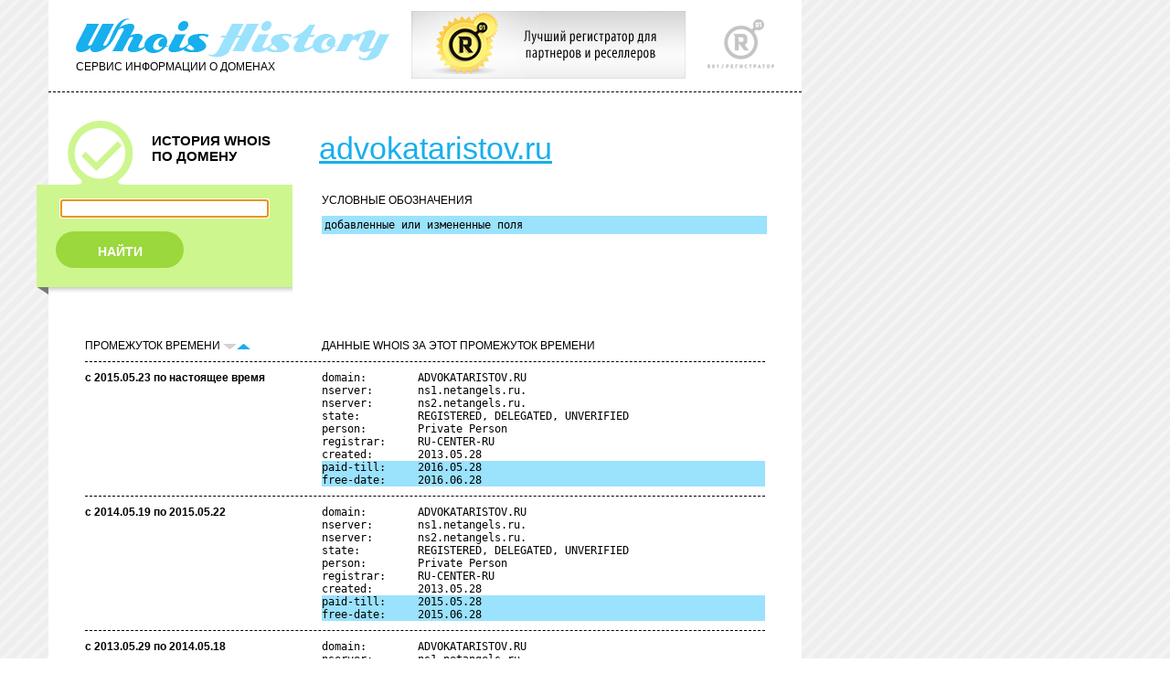

--- FILE ---
content_type: text/html; charset=UTF-8
request_url: http://who.ru/simplesearch?domainsimple=advokataristov.ru&sortby=desc&sbmt=start&returnhref=
body_size: 9557
content:
<!DOCTYPE html PUBLIC "-//W3C//DTD XHTML 1.0 Transitional//EN" "http://www.w3.org/TR/xhtml1/DTD/xhtml1-transitional.dtd">
<html xmlns="http://www.w3.org/1999/xhtml">
<head>
<link rel="apple-touch-icon" href="apple-touch-icon.png" />
<link rel="apple-touch-icon" sizes="72x72" href="/72.png" />
<link rel="apple-touch-icon" sizes="114x114" href="/114.png" />

<link rel='stylesheet' href='/style.css' type='text/css'>
<link rel='stylesheet' href='/second.css' type='text/css'>
<link rel='stylesheet' href='/third.css' type='text/css'>
<meta http-equiv="Content-Type" content="text/html; charset=utf-8" />
<link rel="stylesheet" href="/misc/captcha.css" type="text/css" media="all">
<script src='/misc/jquery-1.4.2.min.js' type="text/javascript"></script>
<script src='/misc/jquery.rotate.1-2.js' type="text/javascript"></script>
<script src='/misc/trackbar.js' type="text/javascript"></script>
<title>WhoisHistory. История WHOIS по домену</title>
<link rel="stylesheet" type="text/css" href="/calendar/dhtmlxcalendar.css"></link>
<link rel="stylesheet" type="text/css" href="/calendar/skins/dhtmlxcalendar_dhx_skyblue.css"></link>
<script src="/calendar/mycalendar.js" type="text/javascript"></script>
<script src="/calendar/mycalendar2.js" type="text/javascript"></script> 
<script src="/myjavss.js" type="text/javascript"></script>
<!--[if lte IE 7]>
<style>
input.startoff {display: none;}
div#rgrey {height: 275px;}
form.rform1 input {margin-left: 0;}
div.adv-nicid {float: right; height: 71px; margin-left: 20px; text-align: left; z-index: 100;position: absolute;}
</style>
<![endif]-->

<script type="text/javascript">

  var _gaq = _gaq || [];
  _gaq.push(['_setAccount', 'UA-33590448-1']);
  _gaq.push(['_setDomainName', 'who.ru']);
  _gaq.push(['_setDomainName', 'whoishistory.ru']);
  _gaq.push(['_setAllowLinker', true]);
  _gaq.push(['_trackPageview']);

  (function() {
    var ga = document.createElement('script'); ga.type = 'text/javascript'; ga.async = true;
    ga.src = ('https:' == document.location.protocol ? 'https://ssl' : 'http://www') + '.google-analytics.com/ga.js';
    var s = document.getElementsByTagName('script')[0]; s.parentNode.insertBefore(ga, s);
  })();

</script>

</head>
<body onLoad="document.getElementById('simpledom').focus();">
<!-- Yandex.Metrika counter -->
<script type="text/javascript">
(function (d, w, c) {
    (w[c] = w[c] || []).push(function() {
        try {
            w.yaCounter16654510 = new Ya.Metrika({id:16654510, enableAll: true, webvisor:true});
        } catch(e) { }
    });
    
    var n = d.getElementsByTagName("script")[0],
        s = d.createElement("script"),
        f = function () { n.parentNode.insertBefore(s, n); };
    s.type = "text/javascript";
    s.async = true;
    s.src = (d.location.protocol == "https:" ? "https:" : "http:") + "//mc.yandex.ru/metrika/watch.js";

    if (w.opera == "[object Opera]") {
        d.addEventListener("DOMContentLoaded", f);
    } else { f(); }
})(document, window, "yandex_metrika_callbacks");
</script>
<noscript><div><img src="//mc.yandex.ru/watch/16654510" style="position:absolute; left:-9999px;" alt="" /></div></noscript>
<!-- /Yandex.Metrika counter -->
<div id="center" style="width:800px;">
<!-- top -->
<div id="top"><div class="header">
<a href='http://r01.ru/' target='_blank'><img style='left: 450px; top: 12px; position: absolute; border: 0;' width="300" height="74" src="/img/banner300x74.jpg" /></a>
<div id="R01"><a href="http://r01.ru/" target="_blank"><img src="/img/r01.gif" title="R01" border="0"></a></div>
<div id="who"><a href="/"><img src="/img/whoishistory.gif" title="Сервис WhoisHistory" border="0"></a><div class="service">СЕРВИС ИНФОРМАЦИИ О ДОМЕНАХ</div></div>
</div></div>
<div id="line1"></div>

<div id="topeasy">
<div id="left">
<div class="history">
<img src="/img/number-1.gif" class="number"><div class="title1"><p>ИСТОРИЯ WHOIS</p><p>ПО ДОМЕНУ</p></div>
</div>
</div>

<div id="right">
<div class="advanced" style='background-color: transparent;'>
<div class="titledomain"><a href="http://advokataristov.ru" target='_blank' class="namedomain">advokataristov.ru</a></div>
</div>
</div>
</div>

<div id="formsecond" style="height: 110px;">
<div id="right">
<div class="border2easy" style="height: 130px; margin-top: 1px;">

<div class="servicelabel"><div class='legend'>УСЛОВНЫЕ ОБОЗНАЧЕНИЯ</div> </div>
<div id="label1"><pre>добавленные или измененные поля</pre></div>




</div>
</div>
<div id="left">
<div class="border1" style="height: 130px;">
<div id="history" style="margin-top: 1px; background: #cdf68f; border: 1px solid #cdf68f;">
<!-- тут форма -->
<form name='simplesearch' method='get' action='/simplesearch' class="form1" style="background: #cdf68f;">

<input type="text" value='' name="domainsimple" id='simpledom' />
<input type="submit" name='sbmtbtn' value='sbmtff' style='z-index: -999; position: absolute;' class='startoff'/>

<a href='#' onclick="document.simplesearch.submit();" id='find'><div id="search1" style="background: #9ad83c;">НАЙТИ</div></a>
</form>
</div>
<div id="shadow"><div id="center1"></div></div>
<div id="right1"></div><div id="left1"></div><div id="end"></div>
</div>
</div>
</div>
<div id="text">
<div class="messageerror"></div>


<div>

<div class="column1"><div class="service">ПРОМЕЖУТОК ВРЕМЕНИ 
<img src="/img/down-off.gif" class="up-down"><a href='?domainsimple=advokataristov.ru&sortby=asc&sbmt=start&returnhref='><img src="/img/up-on.gif" class="up-down"></a>
</div></div>
</div>
<div class="column2"><div class="service">ДАННЫЕ WHOIS ЗА ЭТОТ ПРОМЕЖУТОК ВРЕМЕНИ</div></div>
<div class="line1easy"></div>

	<div class="column1"><span class="from-to">с 2015.05.23 по настоящее время</span></div>
	<div class="column2" style="overflow: hidden;">
		
		<table class="datawhois">
			
				<tr ><td><pre>domain:        ADVOKATARISTOV.RU</pre></td></tr>		
			
				<tr ><td><pre>nserver:       ns1.netangels.ru.</pre></td></tr>		
			
				<tr ><td><pre>nserver:       ns2.netangels.ru.</pre></td></tr>		
			
				<tr ><td><pre>state:         REGISTERED, DELEGATED, UNVERIFIED</pre></td></tr>		
			
				<tr ><td><pre>person:        Private Person</pre></td></tr>		
			
				<tr ><td><pre>registrar:     RU-CENTER-RU</pre></td></tr>		
			
				<tr ><td><pre>created:       2013.05.28</pre></td></tr>		
			
				<tr class='c-change'><td><pre>paid-till:     2016.05.28</pre></td></tr>		
			
				<tr class='c-change'><td><pre>free-date:     2016.06.28</pre></td></tr>		
			
			
		</table>
	</div>
	<div class="line1easy"></div>

	<div class="column1"><span class="from-to">с 2014.05.19 по 2015.05.22</span></div>
	<div class="column2" style="overflow: hidden;">
		
		<table class="datawhois">
			
				<tr ><td><pre>domain:        ADVOKATARISTOV.RU</pre></td></tr>		
			
				<tr ><td><pre>nserver:       ns1.netangels.ru.</pre></td></tr>		
			
				<tr ><td><pre>nserver:       ns2.netangels.ru.</pre></td></tr>		
			
				<tr ><td><pre>state:         REGISTERED, DELEGATED, UNVERIFIED</pre></td></tr>		
			
				<tr ><td><pre>person:        Private Person</pre></td></tr>		
			
				<tr ><td><pre>registrar:     RU-CENTER-RU</pre></td></tr>		
			
				<tr ><td><pre>created:       2013.05.28</pre></td></tr>		
			
				<tr class='c-change'><td><pre>paid-till:     2015.05.28</pre></td></tr>		
			
				<tr class='c-change'><td><pre>free-date:     2015.06.28</pre></td></tr>		
			
			
		</table>
	</div>
	<div class="line1easy"></div>

	<div class="column1"><span class="from-to">с 2013.05.29 по 2014.05.18</span></div>
	<div class="column2" style="overflow: hidden;">
		
		<table class="datawhois">
			
				<tr ><td><pre>domain:        ADVOKATARISTOV.RU</pre></td></tr>		
			
				<tr ><td><pre>nserver:       ns1.netangels.ru.</pre></td></tr>		
			
				<tr ><td><pre>nserver:       ns2.netangels.ru.</pre></td></tr>		
			
				<tr ><td><pre>state:         REGISTERED, DELEGATED, UNVERIFIED</pre></td></tr>		
			
				<tr ><td><pre>person:        Private Person</pre></td></tr>		
			
				<tr ><td><pre>registrar:     RU-CENTER-REG-RIPN</pre></td></tr>		
			
				<tr ><td><pre>created:       2013.05.28</pre></td></tr>		
			
				<tr ><td><pre>paid-till:     2014.05.28</pre></td></tr>		
			
				<tr ><td><pre>free-date:     2014.06.28</pre></td></tr>		
			
			
		</table>
	</div>
	<div class="line1easy"></div>

<div id="up"><a href="#"><img src="/img/up.gif" class="up">Наверх</a></div>


</div>
<div style='height: 8px;'><div id="shadow"><div id="center3"></div></div>
<div id="right3"></div><div id="left3"></div><div id="end"></div></div>
<div id="banner">
<p><a href="http://r01.ru/" class="copyright" target="_blank">Регистратор R01</a> © 2012 <span style="margin-left: 20px;">Контакты: <a href="mailto:info@whoishistory.ru">info@whoishistory.ru</a></span></p>
</div>

<div id="footer">
<p> </p>
</div>
<script type="text/javascript"> 
$(function () {  
    $(window).scroll(function () { 
        if ($(this).scrollTop() > 240) $('a#move_up').fadeIn();  
        else                           $('a#move_up').fadeOut(400);  
    }); 
    $('a#move_up').click(function () { 
        $('body,html').animate({  
            scrollTop: 0 
			}, 800);  
        return false; 
    }); 
}); 
</script>
<a id="move_up" href="#"><div class='shadow-up'><img src="/img/up.gif" class="up">Наверх</div></a>
</body>
</html>
